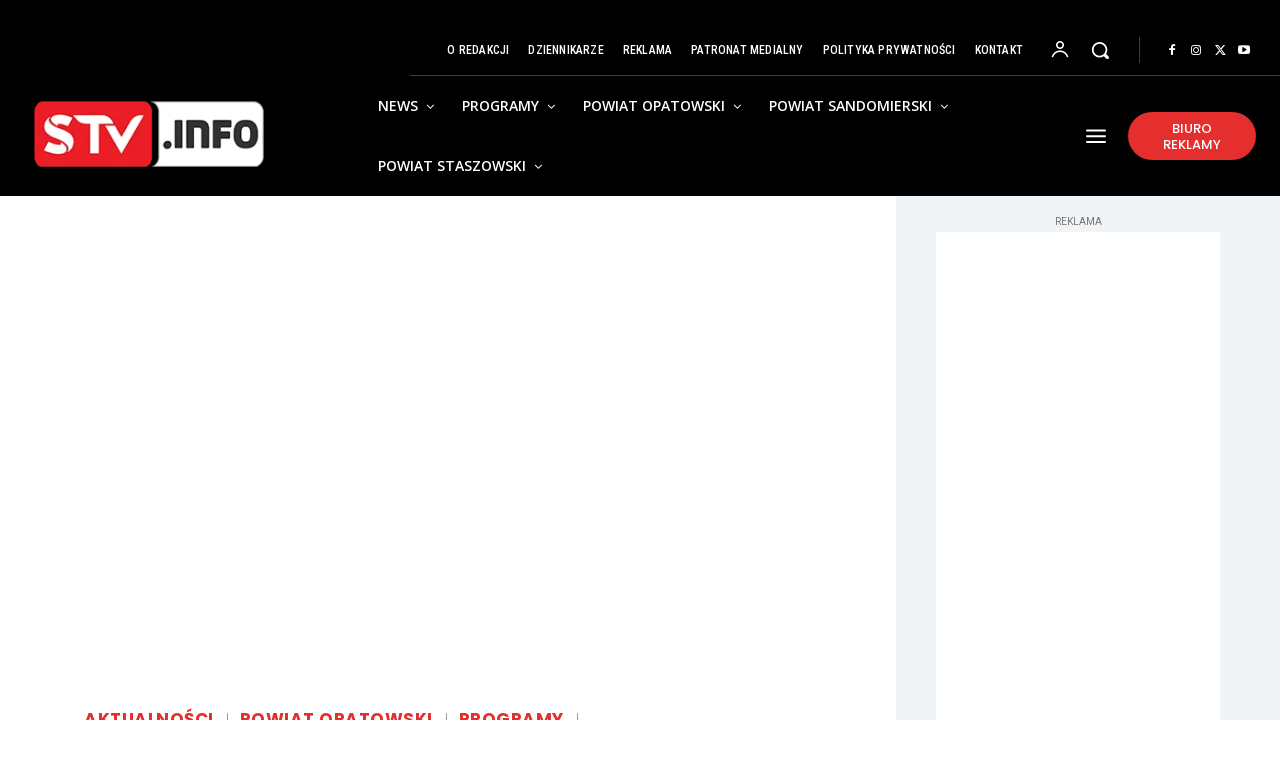

--- FILE ---
content_type: text/html; charset=UTF-8
request_url: https://stv.info/wp-admin/admin-ajax.php?td_theme_name=Newspaper&v=12.7.3
body_size: -106
content:
{"3739":263}

--- FILE ---
content_type: text/html; charset=utf-8
request_url: https://www.google.com/recaptcha/api2/anchor?ar=1&k=6LeFEWgpAAAAAEOBcz83QM94jxPuSQhHLxb0n9qn&co=aHR0cHM6Ly9zdHYuaW5mbzo0NDM.&hl=pl&v=cLm1zuaUXPLFw7nzKiQTH1dX&theme=light&size=normal&anchor-ms=20000&execute-ms=15000&cb=nm8yq7smanhs
body_size: 45922
content:
<!DOCTYPE HTML><html dir="ltr" lang="pl"><head><meta http-equiv="Content-Type" content="text/html; charset=UTF-8">
<meta http-equiv="X-UA-Compatible" content="IE=edge">
<title>reCAPTCHA</title>
<style type="text/css">
/* cyrillic-ext */
@font-face {
  font-family: 'Roboto';
  font-style: normal;
  font-weight: 400;
  src: url(//fonts.gstatic.com/s/roboto/v18/KFOmCnqEu92Fr1Mu72xKKTU1Kvnz.woff2) format('woff2');
  unicode-range: U+0460-052F, U+1C80-1C8A, U+20B4, U+2DE0-2DFF, U+A640-A69F, U+FE2E-FE2F;
}
/* cyrillic */
@font-face {
  font-family: 'Roboto';
  font-style: normal;
  font-weight: 400;
  src: url(//fonts.gstatic.com/s/roboto/v18/KFOmCnqEu92Fr1Mu5mxKKTU1Kvnz.woff2) format('woff2');
  unicode-range: U+0301, U+0400-045F, U+0490-0491, U+04B0-04B1, U+2116;
}
/* greek-ext */
@font-face {
  font-family: 'Roboto';
  font-style: normal;
  font-weight: 400;
  src: url(//fonts.gstatic.com/s/roboto/v18/KFOmCnqEu92Fr1Mu7mxKKTU1Kvnz.woff2) format('woff2');
  unicode-range: U+1F00-1FFF;
}
/* greek */
@font-face {
  font-family: 'Roboto';
  font-style: normal;
  font-weight: 400;
  src: url(//fonts.gstatic.com/s/roboto/v18/KFOmCnqEu92Fr1Mu4WxKKTU1Kvnz.woff2) format('woff2');
  unicode-range: U+0370-0377, U+037A-037F, U+0384-038A, U+038C, U+038E-03A1, U+03A3-03FF;
}
/* vietnamese */
@font-face {
  font-family: 'Roboto';
  font-style: normal;
  font-weight: 400;
  src: url(//fonts.gstatic.com/s/roboto/v18/KFOmCnqEu92Fr1Mu7WxKKTU1Kvnz.woff2) format('woff2');
  unicode-range: U+0102-0103, U+0110-0111, U+0128-0129, U+0168-0169, U+01A0-01A1, U+01AF-01B0, U+0300-0301, U+0303-0304, U+0308-0309, U+0323, U+0329, U+1EA0-1EF9, U+20AB;
}
/* latin-ext */
@font-face {
  font-family: 'Roboto';
  font-style: normal;
  font-weight: 400;
  src: url(//fonts.gstatic.com/s/roboto/v18/KFOmCnqEu92Fr1Mu7GxKKTU1Kvnz.woff2) format('woff2');
  unicode-range: U+0100-02BA, U+02BD-02C5, U+02C7-02CC, U+02CE-02D7, U+02DD-02FF, U+0304, U+0308, U+0329, U+1D00-1DBF, U+1E00-1E9F, U+1EF2-1EFF, U+2020, U+20A0-20AB, U+20AD-20C0, U+2113, U+2C60-2C7F, U+A720-A7FF;
}
/* latin */
@font-face {
  font-family: 'Roboto';
  font-style: normal;
  font-weight: 400;
  src: url(//fonts.gstatic.com/s/roboto/v18/KFOmCnqEu92Fr1Mu4mxKKTU1Kg.woff2) format('woff2');
  unicode-range: U+0000-00FF, U+0131, U+0152-0153, U+02BB-02BC, U+02C6, U+02DA, U+02DC, U+0304, U+0308, U+0329, U+2000-206F, U+20AC, U+2122, U+2191, U+2193, U+2212, U+2215, U+FEFF, U+FFFD;
}
/* cyrillic-ext */
@font-face {
  font-family: 'Roboto';
  font-style: normal;
  font-weight: 500;
  src: url(//fonts.gstatic.com/s/roboto/v18/KFOlCnqEu92Fr1MmEU9fCRc4AMP6lbBP.woff2) format('woff2');
  unicode-range: U+0460-052F, U+1C80-1C8A, U+20B4, U+2DE0-2DFF, U+A640-A69F, U+FE2E-FE2F;
}
/* cyrillic */
@font-face {
  font-family: 'Roboto';
  font-style: normal;
  font-weight: 500;
  src: url(//fonts.gstatic.com/s/roboto/v18/KFOlCnqEu92Fr1MmEU9fABc4AMP6lbBP.woff2) format('woff2');
  unicode-range: U+0301, U+0400-045F, U+0490-0491, U+04B0-04B1, U+2116;
}
/* greek-ext */
@font-face {
  font-family: 'Roboto';
  font-style: normal;
  font-weight: 500;
  src: url(//fonts.gstatic.com/s/roboto/v18/KFOlCnqEu92Fr1MmEU9fCBc4AMP6lbBP.woff2) format('woff2');
  unicode-range: U+1F00-1FFF;
}
/* greek */
@font-face {
  font-family: 'Roboto';
  font-style: normal;
  font-weight: 500;
  src: url(//fonts.gstatic.com/s/roboto/v18/KFOlCnqEu92Fr1MmEU9fBxc4AMP6lbBP.woff2) format('woff2');
  unicode-range: U+0370-0377, U+037A-037F, U+0384-038A, U+038C, U+038E-03A1, U+03A3-03FF;
}
/* vietnamese */
@font-face {
  font-family: 'Roboto';
  font-style: normal;
  font-weight: 500;
  src: url(//fonts.gstatic.com/s/roboto/v18/KFOlCnqEu92Fr1MmEU9fCxc4AMP6lbBP.woff2) format('woff2');
  unicode-range: U+0102-0103, U+0110-0111, U+0128-0129, U+0168-0169, U+01A0-01A1, U+01AF-01B0, U+0300-0301, U+0303-0304, U+0308-0309, U+0323, U+0329, U+1EA0-1EF9, U+20AB;
}
/* latin-ext */
@font-face {
  font-family: 'Roboto';
  font-style: normal;
  font-weight: 500;
  src: url(//fonts.gstatic.com/s/roboto/v18/KFOlCnqEu92Fr1MmEU9fChc4AMP6lbBP.woff2) format('woff2');
  unicode-range: U+0100-02BA, U+02BD-02C5, U+02C7-02CC, U+02CE-02D7, U+02DD-02FF, U+0304, U+0308, U+0329, U+1D00-1DBF, U+1E00-1E9F, U+1EF2-1EFF, U+2020, U+20A0-20AB, U+20AD-20C0, U+2113, U+2C60-2C7F, U+A720-A7FF;
}
/* latin */
@font-face {
  font-family: 'Roboto';
  font-style: normal;
  font-weight: 500;
  src: url(//fonts.gstatic.com/s/roboto/v18/KFOlCnqEu92Fr1MmEU9fBBc4AMP6lQ.woff2) format('woff2');
  unicode-range: U+0000-00FF, U+0131, U+0152-0153, U+02BB-02BC, U+02C6, U+02DA, U+02DC, U+0304, U+0308, U+0329, U+2000-206F, U+20AC, U+2122, U+2191, U+2193, U+2212, U+2215, U+FEFF, U+FFFD;
}
/* cyrillic-ext */
@font-face {
  font-family: 'Roboto';
  font-style: normal;
  font-weight: 900;
  src: url(//fonts.gstatic.com/s/roboto/v18/KFOlCnqEu92Fr1MmYUtfCRc4AMP6lbBP.woff2) format('woff2');
  unicode-range: U+0460-052F, U+1C80-1C8A, U+20B4, U+2DE0-2DFF, U+A640-A69F, U+FE2E-FE2F;
}
/* cyrillic */
@font-face {
  font-family: 'Roboto';
  font-style: normal;
  font-weight: 900;
  src: url(//fonts.gstatic.com/s/roboto/v18/KFOlCnqEu92Fr1MmYUtfABc4AMP6lbBP.woff2) format('woff2');
  unicode-range: U+0301, U+0400-045F, U+0490-0491, U+04B0-04B1, U+2116;
}
/* greek-ext */
@font-face {
  font-family: 'Roboto';
  font-style: normal;
  font-weight: 900;
  src: url(//fonts.gstatic.com/s/roboto/v18/KFOlCnqEu92Fr1MmYUtfCBc4AMP6lbBP.woff2) format('woff2');
  unicode-range: U+1F00-1FFF;
}
/* greek */
@font-face {
  font-family: 'Roboto';
  font-style: normal;
  font-weight: 900;
  src: url(//fonts.gstatic.com/s/roboto/v18/KFOlCnqEu92Fr1MmYUtfBxc4AMP6lbBP.woff2) format('woff2');
  unicode-range: U+0370-0377, U+037A-037F, U+0384-038A, U+038C, U+038E-03A1, U+03A3-03FF;
}
/* vietnamese */
@font-face {
  font-family: 'Roboto';
  font-style: normal;
  font-weight: 900;
  src: url(//fonts.gstatic.com/s/roboto/v18/KFOlCnqEu92Fr1MmYUtfCxc4AMP6lbBP.woff2) format('woff2');
  unicode-range: U+0102-0103, U+0110-0111, U+0128-0129, U+0168-0169, U+01A0-01A1, U+01AF-01B0, U+0300-0301, U+0303-0304, U+0308-0309, U+0323, U+0329, U+1EA0-1EF9, U+20AB;
}
/* latin-ext */
@font-face {
  font-family: 'Roboto';
  font-style: normal;
  font-weight: 900;
  src: url(//fonts.gstatic.com/s/roboto/v18/KFOlCnqEu92Fr1MmYUtfChc4AMP6lbBP.woff2) format('woff2');
  unicode-range: U+0100-02BA, U+02BD-02C5, U+02C7-02CC, U+02CE-02D7, U+02DD-02FF, U+0304, U+0308, U+0329, U+1D00-1DBF, U+1E00-1E9F, U+1EF2-1EFF, U+2020, U+20A0-20AB, U+20AD-20C0, U+2113, U+2C60-2C7F, U+A720-A7FF;
}
/* latin */
@font-face {
  font-family: 'Roboto';
  font-style: normal;
  font-weight: 900;
  src: url(//fonts.gstatic.com/s/roboto/v18/KFOlCnqEu92Fr1MmYUtfBBc4AMP6lQ.woff2) format('woff2');
  unicode-range: U+0000-00FF, U+0131, U+0152-0153, U+02BB-02BC, U+02C6, U+02DA, U+02DC, U+0304, U+0308, U+0329, U+2000-206F, U+20AC, U+2122, U+2191, U+2193, U+2212, U+2215, U+FEFF, U+FFFD;
}

</style>
<link rel="stylesheet" type="text/css" href="https://www.gstatic.com/recaptcha/releases/cLm1zuaUXPLFw7nzKiQTH1dX/styles__ltr.css">
<script nonce="OYHCTW2E60OCd5VKyIR0Uw" type="text/javascript">window['__recaptcha_api'] = 'https://www.google.com/recaptcha/api2/';</script>
<script type="text/javascript" src="https://www.gstatic.com/recaptcha/releases/cLm1zuaUXPLFw7nzKiQTH1dX/recaptcha__pl.js" nonce="OYHCTW2E60OCd5VKyIR0Uw">
      
    </script></head>
<body><div id="rc-anchor-alert" class="rc-anchor-alert"></div>
<input type="hidden" id="recaptcha-token" value="[base64]">
<script type="text/javascript" nonce="OYHCTW2E60OCd5VKyIR0Uw">
      recaptcha.anchor.Main.init("[\x22ainput\x22,[\x22bgdata\x22,\x22\x22,\[base64]/[base64]/[base64]/[base64]/[base64]/[base64]/[base64]/[base64]/[base64]/[base64]/[base64]\\u003d\\u003d\x22,\[base64]\\u003d\x22,\x22wqvDrMKYwpPDnsKDbyk2wqZ/P8OywqXDjsKaC8K+HsKGw4Blw5lFwqPDkEXCr8KTE34WRXnDuWvCoX4+Z3JHRnfDhC7Dv1zDs8OLRgY+YMKZwqfDg1HDiBHDnMKqwq7Cs8O+wpJXw59KEWrDtHvCsSDDsTTDsxnCi8OuAsKiWcKlw4zDtGkUZmDCqcOswpRuw6tiRSfCvz4/HQZ3w5F/Fwx1w7Q6w4LDoMOrwpN8Q8Kvwr9jIh9LWHvDtMKYFsOlasO5fAtvwrR4DcKtakJpwo1Ow601w4HDjcO/wrcHNiTDjsKlw6rDsil1O3Z2R8KFGU3DlsOTwqR3V8KmXms8UMOeeMOrw5oaKEkzc8O8azbDly7CrsOYw6bCvcOSdcOGwrIlw4nDn8K/MT/[base64]/Clg9LwqYrwpXCk1jDpBdUw6Rgwq7CiVDCl8KLV8KKwofCmDRAwpLDik5uZMKzbE4Hw4lIw5Qyw55Bwr9Qa8OxKMOzbsOWbcOTIMOAw6XDik3CoFjCh8K9wpnDqcKGYXrDhBwCwonCjMOuwqfCl8KLHhF2wo5mwrTDvzoYAcOfw4jChTsLwpxjw6kqRcOpwo/DsmgqTlVPFsKsPcOowpk4AsO0fkzDksKECcO7D8OHwo02UsOoRcKtw5pHexzCvSnDlR14w4VTSUrDr8KyU8KAwooKUcKAWsKwHEbCucODSsKXw7PCocKZJk9uwpFJwqfDlWlUwrzDmjZNwp/CjMKqHXFXIyMIdMOPDGvCgh55Ui1eBzTDnxHCq8OnOlU5w45TMsORLcK0T8O3woJgwoXDulFrPhrCtDJhTTV2w5ZLYxbCqMO1IEDCiHNHwrohMyAtw53DpcOCw6LCgsOew51gw6zCjghLwqHDj8O2w57CvsOBSSljBMOgZQvCgcKdUsOpLifCpT4uw6/Cm8Oqw57Dh8K3w7gVcsOjMiHDqsOAw5s1w6XDuxPDqsOPcMO5P8ONeMK2QUtyw6hWC8O3LXHDmsO6biLCvm/Dvy4/[base64]/DocOOSEXDlUADCk3DjWFDSj4ZW8Oxw4hhbMKYf8Kzf8Kfw64uccK3wphhKMKQecKrblsPw4PCi8KqVcK/[base64]/DnsOUfcOcA8OrwolOJcOqw7rCp8OWwobDjShdNw7DrAAMwqpjw4AeQ8K6wrrDtsK7w6UhwpXDoScew6TCmMKrwrLCqFMIwoQBw4dSBsKGw5LCvjzDlU7ChMOFRMK5w4LDsMKDA8O/wqrDnsOpwpw9w6Z2V07DqMKEKSI0wqTDj8OLw4PDiMKhwp5xwo3DoMOYwrAjw7jCr8KrwpPDocOsbD1ZSW/Dp8KNAcKOVD7DqCMXGUHCpSdnw4bClAXDk8OJwoAHwp0DZGhNc8KDw74sHX1+wpzCvz09w6DCm8O0Qjhxwq86w5LDosOOA8Oiw63Dp0wEw4fCgMOPDHHCv8KLw6vCuz9bJU1Uw41zFcKZdSHCpHvDg8KgMcKnGMOiwrvClQDClsOiTMKmwo/[base64]/HgdwwrrCiA3DrXUPwoXCujpJwpLDt8K6dk8ZM8OPAztVM1TDhsKgO8Kqwq/DmsK/WlY4wo1BGsKKcMO6GMOJQ8OOJMOQwq7DnMKEF3fCoD4Mw6LCi8KMQMKHw6Byw6LDhMObHSJMasOywobCl8KZeFEQbcO3wotcwo/DmWzCosOGwqpbEcKvUMO8O8KHwqrCocOdcnhUwo4cw4Qaw4rCkmnCtMK9PMObw6bDrRwNwoRZwqNAw45Uw6fDj3TDmVjCh3Zfw7zCq8Orwr3Dt1/Dt8Kmwr/[base64]/[base64]/wrdPP8O3w4jCi8KyJsO+NcOIXnHDrnoWw7VVw6PCtcKeEsKNw63CqGtlwrnCmsKVwo9NahfDm8OSI8KIwoDDuyvClyJiwoIKwo9dwoxlI0bCuiRSw4XCnMKpP8OBHm7CnMK9wpYOw7LDpSxewrJ9YQvCuW/ChgFiwo8/wpd+w4hCYX3ClsK1w5s8Vwk7eHwlSlNAQ8OMSyIPwodRw7fChMOSwpp/PlRcw61HDyBvwozDusOWIlbCrQt0UMKeWmsyUcOjw4nDi8OAwpobTsKkXll5NsKgecONwqgySsKZYzrCpMKPwpjDjsOifcORazfDicKOw5/CuifDncKzw75Zw6oBwoHDosK/w5wMYjEfH8Kjw5B6w4fCsiEZwqgodcOww54swoInS8O5T8OGwoHDtsKcQcORwqYxwqbCpsKrNA9UE8OsInXCmsKpwpc8wp9qwpcGwqnCvsO4YcOUw6LCksKZwogVb0/[base64]/J8Oyw5lHLkjCl2rDpA3Ci8OGw5VTCU7CmRLDnFJ1w5Z5w51Cw7VxbXQUwpEDN8Ozw7VZwrFUNQXCjMOkw5PDusOlw6Y+OgTCiAoqC8O2W8O2w489wo3CrcObFcO+w7DDtjzDkT/CuwzClHnDrcOIKEjDmBhLJWDClMOHwprDpsKdwo/DgsOFwpjDtERGIgRuwpfDsBxmTVI6GUc7csKLwq/DmwNaw6jDmGw2w4dSbMK8Q8OFwqfCiMKkekPDksOgFEAhw47DjsO/XCBHw5J5fcKqwpzDl8OpwoEZw7xXw6PDgMK7NMOkeGI1FcOEwrMOwqLCmcKiVMOVwpfCq1vCrMKbXMKkUcKWw5pdw77DpxJUw4LDjsOMw73DkHHCscO6TsKaInRWEwwIRBNIw6NNVcKeDsOow77CpsOiw4vDhxTDscKWKlvCpxjCmsOawoNMNw8bw6dQw5lbw5/CmcOww4TDucK5UMONSVVAw7ESwpIPwp8fw5fDsMObVTTCjcKIfEnCji/DhSjDtMOzwpHCtMOJf8K8acOrwpwEAMOLIcK7w44tYiXDgGXDmsKgw6XDh10HOsKpw54TXncMSQQvw6vClXfChmUGHHHDhXnCi8KCw6XDmsO0w5zCnTZrwqbDmgDDtMOmw5/[base64]/w6DCn3hzwpDDpW5Sw4g7w6YYKcKUw6wnw7xrw6rCsRNBwq3CgsOfaFjCpBkRExoKw6lZaMKhWQEow4JEw67DlcOGJ8KQasKiZzjDv8K8Zy7CicKcIFIWQMO9w47Diw/DoUc/McKjRmfCs8OtcBU0P8OAw4bDgcKFKUNAw5/DkwDChMOBwoDCkcORw7oEwoXCnzUPw7J2wqZgw4QzchjCvMKawrwSwrR5ARwOw5syDMOiw4fDvSB0OcOgE8K7MMKjw73DucOfHsO4DsKdw5PDoQXDgl3CnR3DtsKjwpvChcKQEH/CrXFOb8OnwoDCoHYKVVp8bVYXasOiwqUOHTw6WX5+w5Rtw5QVwqkqTcKww5toK8OqwqF4woXDnMOhCSk2PhnClgp6w6PCr8KiIDk/wo5XdsKfw4nCklvDlRUxw5tLNMOGHMKvCibCvj3DkMO9w4/DqcK1cEITAW0Gw6wVw6ArwrTDgcOaKRPCssKIw6oqPjx9w51Tw4fClsOfw6czAMOOwp/[base64]/Di2xfw5zDmjjCt8OgXsKnbxt3w6rDhEPCvEhHwpzCjcOXNMOrKcORwpLCusOzJVdhLx/DtMOTH2jDvcOAP8OZTcKuTH7Cvnwgw5HCgwfChgfCoDpYwrTCksKJwpDDmWVRQ8Oewq4ALAMHwp5Uw6F0DsOUw7xtwqsAL0lTwrtrQ8Kuw7jDssOTw64sAsOzw7nDv8KDwod4IWbCtMK5ScKzVB3DuXkYwqfDvRDChyhhw4/CrsODO8KRWBLCoMK2w48yKMOTw7PDpQw4wrU8NcOPQMOBw6HDmsOGGsKvwrxxDMONasO/P2wjwobDgjTDqX7Dlj7CgGHCmHlkOkQsXGtfwr7DucKUwpVTSMO6QsORw6HDg1DCosKKw6kJMsK+On9nw54/w6heNMOuBhQww7ECHsK9VMOXalrCmXRNC8OnKWHDp2tHJMOyScOgwpBTH8OlU8O7McOcw4MuSTgRbRvCj0rCkizCtnNyKAPDpMKowq/DnMOZJw3CoTDCiMOYw7XDqyzCgcOkw7ZkPy/[base64]/Dt8KCZAl/w7zCgMOjZV8AL2/DvMOsw6w7ADE7wooDwqnDgcO/ZsO+w6Ytw5jDiETCl8K6wp3Dv8Okf8OHWcKiw53DhcK+eMKwZMK1w7TDmTDDoH/CskxOGAjDpMOcwpTDjzXCvsO1wqlSw7PCpEcuw4HCviMkf8KnVyzDs0jDtwLDkyTCu8Klw6tkacKweMKiPcKaPcOLwqnCp8K5w7VCw7JVw4FGUE/DoE7DmMKQRcO+wpsPw6DDq3jDnMOlXGEvPMKUNsK2Pj3ChcOpDhEMGsO6wpRQPUfDoF1Mwos0WcKtNl51w5vClXfDpcOhwpFOK8OQw6/[base64]/Cp8K8wpLCjmkEw5FYw681dcKxwrVgCQ/DvXl/CAdPE8K1w7/[base64]/Ji/DvXdrwrtcbHLCrx3DisOjcHV0csKpOcKbwpHDo0tOw5jChBDDlgzDmcO8wqEEf1fCmcKfQDFbwqIYwpgQw7jDhsKcfjw9wrDDpMKiwq0XQ0DCgcKrw5TCphtlw7XClcOtCwJHJsOjFsOZwprDtT/Dm8KPwpfCh8OhMMOKacKDAsOxw4HDsmvDp1Fbwo/[base64]/R1HDlMKWwoV8e8Kow6nDu8OzJHYIewnDtlczY8OCRRzCscO9wpbCoMO1EsKOw6djdcKZXsKBT2dJNjrDmVUdw68LwrTDscO3N8ORY8O/[base64]/wpsCPMK2w4XDrcOyw7VYwqQ3ACdGT1bCpcOoODDDh8OyRsKqUivCo8Kgw6TDqsOYG8Kfwp8IbRgJwozCosOmAnHDvsOww7LCtcOewqARGcKwbmsBBXgpFMKEeMOKNMOydGXCsxXDh8K/w4FeZnrDgsOvw7HCpCMEYcOrwoF8w5ROw4szwrHCnlErHCvCj1HDrMOdWMKiwqF1wqzDjMKuwo/Dt8O9I3x2ZlTDkkQBwp3DqwkIG8O6PcKJw4/DhsOzwpvDqMKewqUVIMOww7jCn8KXWsKjw6QlcsKbw4jCncOAdMK/DBTCsTPDmcO2w5RuW0VqV8Kzw5LCp8K3wr5Owr55w7Q1w6dZwphLw6R1I8OlFQMkw7bCpMOKw5XDvcKCWBNuwpXCtMOXwqEbDxfCj8OPwpkaWsO5VCRcaMKuNDt0w645KMOoIhVXOcKtwohbP8KcXAzCvHkwwr57wpvDmcKiwovDml/DrsKNIsKTw6DCjcOzSXbDqsKEwqDChBPCiXsfw5vDuCopw6JiUhnCtsKfwrvDokfChGXCh8OOwpxPw7snw6oxwo87wrfDkRkPCMOWTMOvw73ChSVtw4p9wpNhAMOmwqzCnBDCssKFPMOTVcKKwofDsG/DrUxgwp/Ch8Ocw7NcwqYow53Ds8ORSCLCnVZOH0/DqWnCnFPDqCt2EEHChcKkbk9hwprCv2vDnMO9PcK1HEV9UMOBZcKwwojCpn3Cq8ODS8OPw7nDusKXw5sceQXDscK1w5dpw6vDv8OdD8Kpe8K7woPDtcONw44tXsK+f8KDCcOFwrsFw6JPRgJVawvChMK7ORzDuMK2wos+w5/[base64]/CjDI4K8KiY8Opc8K9GMKpOxDDqgfDjcKLY8O4BGRow5sjGSLDo8KzwpEwTsOFH8Kgw5HDpS7CnwzDuCpbF8KWHMKvwoXDsFzCgydNVxrDiBE7w4IQw79xw4vDszPDpMOHcmLDsMOWw7JjMMKGw7XDsmDCs8ONwosxw60DBMKGfcKBNMKTdMOqLcOnbhHCvxLCqcO/w4fDiTvCsR8dw44UcX7DrsKrw5bDkcOfaw/DogPDmsKOw4TDv3dlecOrwp0Tw7jDoD7DtMKpwoAMwpcfdWXDrz14ThvDqsO9UMK+NMK3wrLDpB4VfcOkwqxtw7rCsVIeeMOdwp4vwpLCjcKWw49NwoE5PAl/w6UlLirCl8KcwpRDw4vDpkMEwrAYEC5sdgvDvRtrw6fDs8KuMMKWecO9UgHCl8Kow6fDtsKBw4JDwoYbPCLCpmfDoBN7wqnDo1g/bUDCqUBFeysow5TDscK/w617w7LChsOrTsO0QcK8OsKyKBNmwqrDv2bCnC/DuFnCiwTCosOgK8OiTSw7JR4RLsO4w5Ucw647cMK0w7LDh2IlWwIIw7rCjTwPZTrCiy01wqLCmBgYFsK/U8KqwrnDqmtLwpkcw5TChMKmwqDCrz8xwq8Mw6glwrbDhhsYw7oCACw8wqgoHsOvw5bDq0E1w4E4KsOzwoPCiMKpwqfCvWhabGkLCiXCucK8WxvDvh1MU8OXCcOmw5Ydw7DDlMOLBGUmZcKhYsOGa8Ouw5AwwpPDq8O+GMKVK8O9wpNGGiJMw70bwqAuXQIMOH/Ct8KkLWDDq8K5w4LCkSbCpcK8wrXDvkonVRcBw7PDn8OXCV80w7dqIgIdWzrCjx1/wr7CsMO5Q2c9VjA/w6TChVPCnhDClMODwo/CugEXw4Buw4EzF8OBw7LDhkVbwrcIFkdlwoB0L8OReUzDnRdkw6lEw6fDjWdeG05/wpAAU8ObQHIAJsOIdcOuITZKwr7Do8K3w4wrfm/Cl2TCnmbDnH14PC/[base64]/ClVc+CnNXUcORwpfDghVuQcOQw5J1wqHDhMOdw5pMwpxqG8O0acK6IDXChcKZw5hsE8K8woM4wpjCp3XDpsO4LD7Cj3gQfDLDucOsQ8Klw6ccwoXDv8OFw4/[base64]/wqY7wp8aCnfCjMKNw6wuwrTDkATCgDBYQ1zDpMOIMhwUwqsPwoNQbRHDrh3CvcKXw4pmw53CmUAbw4V1wphfHlvCmcOUwppYwq8uwqZsw4JBw75owpoKTD5mwofCrwLCqsKLwpDDuBQQFcKywonDnMKiDAkmD2/[base64]/[base64]/DtsOEQ23CpcOaFSQMG00Fw5TCusKofcKfbzLCqsOxGAlcei8Gw6I3TMKOwoXCrMOCwoRib8OxPnMdwqfCqg1iWcOrwoHCu1Edbz5Uw7TDmcOYDcOrw6jDpCd4G8KrHlHDowjCtU4CwrUoOsOeZ8ObwrbCkwLDhnE5HMOkwq57TsO0w6XDtMOMwoFnMlACwo/CqMKWQCVecxLDnzk6dMOmUcKALFxQw7zDgA3DosK+YMOqX8OmKMOWS8OPc8OowqZ3wpVlJEHDswQDE17DqzDCpCFewo4sLXN2Rx0sMy/CnsKWd8KVKsOFw4PDmQPCmj/DrsOmw5rDhn5ow67CnsKhw6AHO8KMSsO6wq/[base64]/Dl2sLw4A6A8OwQMOkw6XDuD7DoAXDrSPDnE9wHgQ7wrcewp3CgAc+SMKzLsObw4BKfDQHwqsVbmHDsy7DvsKLw5XDjMKXwqE2wqRcw698RsOswpMvwpjDksKAwoYow6/CtsKFZ8OnaMOgAMO2FxIkwrQSw6R4IsOZwqAuRR7DmcK7PMKIOQvCh8K9wp3DiDvCk8K9w7YLwp9gwpI0w7jDpyUjA8KCcERMNsK/w71tFBkdwq7ChA/DlDNhw6XCh0HDiXbDpW9Lw51mwofDrW0IdWDDo0XCp8Kbw4lgw5VtFcKZw4rDuVnCosOKwr9XworDi8Ohw6XDgzjDtMOwwqIqbcOERBXCgcOxw4Z3XGtcw7wlcMKswpnCmF/CtsOaw43CgQfDpcKkf0nDtE/CujHChSVPOMKbScKRfMKifsKyw7RKfMKUYU4xwoRzMcKmw7jDjwssLmIuLEZhw5PDnMKvwqEoKcKxYyE6SkFbUsKOfl1+NWJwVDMMwq8Oe8Ofw5ECwp/CtcO7woJ0RAprMMOTw457w7rCqMONHMO6HsKmw5HCocOABGwOw4TDpMKMFsOHNMOgwo3DhcOdwp9tEH5kccOqBBdbF2EHw4bCmMK0cENJSX5JJMKDwplAw7A/w64wwrx+w5vCt0UEDMOLw6EbQcO/wpvDjgM2w4bDgUDCscKNYlrCmcOCcBw9w4Vxw5V4w6pEZMK9Y8OZf17CsMK6PMKQQHAAWMOywosOw4JYKMOTaWVowoTCkXBzIsKzLHDDok3DvcKFw4HCkmZjacKaBsKoKQjDhMOsAw3Cl8O+e07Cp8KSQWjDqMKDfyDCtS/Dvz7Cu1HDsU7Dq3sNwonCscOHZcKvw7obwqBiwoTCvsKpKmITAXRew5nDrMK7w5EkwqbCgX/CpjMALmTDlcK3cB/[base64]/b8OYAAIIw69dTjnDqsK5esKhw4wVacOQYnjDi2vCksK5wo7Ch8KTwrhyfMKnUcK/wr3DkcKdw7BmwofDpRPCrcK5wqEpVwhDJU5TwonCt8KMSsOnWcKjESHCmT7CisOTw6ZPwrMjDMO+d0xgw4HCpMKRWHxUWn7CkMKdLSTDuxVDPsO1BMKyIgMNwpnCksOxwonCoCYJe8OTw5LDhMKwwrwNw49Aw5ssw6PDgcOBB8K+MsKywqIPwowXXsK3B3Vzw4/CvSNDw5zDtDhAwoHCkWjDg3IOw5fDs8OdwodSZCvDkMOow7wJM8OUBsK/w45RZsOmHEV+VHPDj8OOVcKaNMKqLQVSDMO5MMKLH0J+KHDDj8OUwoo9HMOpfgpLSWQow5HCj8O8DzvDkijDtnDDvhnCpMKjwq8cK8OxwrHCqizCkcOJfBXDm3NHSEpnScKldsKeATrCoQNBw7clLS3CuMKqw63DkMK/OhkEwoTDgU0dXgnCm8K0wqvCosO5w4DDmsKpwqHDnMO4w4RPY3TCrsKENH99DMOhw4wGw4LDmcOSw6fDiEnDjMO8wpfCvcKEwogtZcKNCn7DkMKwW8KNQMOYw7rDvBVKwq8OwpwwXcOECAzDlMOLw6zCoWXDpsOSwpLCh8O7ThMtwpTCssKPwpPDkExew6p/bcKKwrA9E8KIwrhxwrMEBGZBIEXDiA0EQVZQwr54wq3DlMOzw5fDnFMSwo4Lwo1OGRU6w5HDisOZeMKMWcKSWsOzRDUWw5clw7rDmwLCjxbCsnI1KMKnwqFRJ8OYwrNQwqTDpxLCun8Mw5PDl8KwwojDkcKIA8OvwpzDrsKGwptwScKaXRtXw4/CucOkwrDClHUmChscBcKrDX7Cl8KBYBHDl8Kow4nDhsKyw4rCj8O3SsK0w5rDhcOgY8KXesKUwqUiJ3vCgn1tRMKow77DiMKaRcOuH8O+w4UUFUPDsknDnGseBCZZTw55F1wNwpI5w7wmwp/[base64]/CisO9w6V8wqbDr3jCo8OqLSYvw7HDiSnDr8KCZcKXa8OBaw7CuX9OccOQWsO1GhzCnsOzw4xOKlPDtQAKdMKfw7PDrsKGGcKiF8OiMcK8w4HCp0jDojjCucK2UMKNw51/wrvDsRB9f2zDnhLClnx6eHdtwqjDql3Dv8OkDh/CsMK/[base64]/Dv8K8egc9w6bCgsOrayXCm8KoUcKUwpo8YsOBw78VG2RnewkSw5DCgMOresKCwrLDtMOgL8Opw5QXD8KdPRHCgV/CqzbCmsK6wp7DmwwgwrIaS8KcCMO9HcKWNcOvZh/[base64]/w4UPEwsIfz8Ew4/DnsKEWQHCosKkS8KLVMKyO0vDpMO2wpTDsDMBSwLCk8KNccO5w5A+GRPCtndHwobCoQbCgX/DnsOcUMONTgPDlDPCpk/DgMOkw4bCo8Ojw5zDth8bwqfDgsK/CMOqw6FWZcK7XsKpw4kABMKfwoVUZcOGw53CiS9OChzCt8O0QDJKwql5w6HCmMKXEcK8wpR9w4zCu8OwB2MHI8KVL8O2wp/[base64]/XDTDpMODw6rDssOYCgdnGsOTLlnCmFA+w6TCsMOQG8OQw5nCsh3DoTHCuTbDlCvCncOHw5DDn8KIw4M2wqzDoXXDrMKzCAxXw54BwpPDksO6wqfCm8O+wrdlwr/DmsKlNVDCn3rClV58ScKob8OBG2djOAbDiFkcw7o3w7HDgUgLwqoUw5V9WTLDscKqwp3Cg8OAS8K8IMOXcn3Di17CgBTCkcKPKljCksKYCBFdwprCpnHCrMKqwprCnDnCjD44wp1dSMKbNFQxw5ojPDjCscK6w6BtwowHXi/Du3pcwokww5zDrzbDtsKkw5QLCSfDqDnDu8KUDsKaw6NHw6QVIsOQw7XCm3PDrhLDqcOmb8OBUFHDnz40cMOzO1M7wpnCqMKiZh/[base64]/DnHkIw5LDmlDCg8Omw7/[base64]/Cr8OFAiZNfsO2SMKUTAJERsOOHFvCpcKjBCcdw4UlIXhewpjDmsOOw6rDjMKfRylmw6EAwrY4w7LDpQMXw4QOwpnCrMO6fsKJw6/[base64]/ClMO5HUPCnAIAG8KywpXDgCIdWSHCisObw5w4Xg4ywq7ChSPDjx96V1A1w5TCgx9gS0pnGTLCkWYBw6rDglrCsCLDvcKBw5vDhn09w7F+QsOdwpPDu8KuwqzCh10xw64DwozDlMOBQktBwpHCrcO/wp/CuyrCtMO3GUhgwpF1YB81w7jCnxc2w4AFw5ocY8OmQAE0w6sIN8ORwqkSIMOuw4PCp8OewpRJw7zCrcOYbMKiw7jDg8KTFcO8RMK/w6A2wqTCmh1tTQnCgVYlRirDmMKcwr3DhsO1wqbCmMKHwqbCkEskw5PDncKRw4PDnBRhC8OaVhgPeTvDiz7DrhjCt8KVeMOdZ18yDcOPw6F7E8KQMcOFwoEJJcKOwp3DscK/wp8OWyE6Z2F/wqTDoBZAP8KXcnXDq8OeWnDDpyzChsOKw7oHwqTDqsOLwoFfUsKuwr1aw4zCmU/DtcOrwoZEOsOefzTCnMOrWQNTwqFYR3DDkMKWw4vDi8KWwoICcsKAHwgpwqMpwo52wonDkHpYbsKlw7XCosK8w6XCmsKOwpTDkgITw77Dk8Oew7BjJsK7wohfw7TDomTCksKjwoLCsGIHw49bw6PCklbCqsK+wohmeMKswqHCqMK+bQnCtkJJwqTCoUdlWcO4w4sWZk/Dp8KfeETCm8OkeMKwFcOuMsKYPH7Cm8ONw5/CiMK4w4/CjRZvw5Y5w51/wpc1T8KOwrc4P3jCisOcfELCpRt9Cig/[base64]/[base64]/[base64]/DgVnCm2rDhzTCtF86w4rCj0EOO8KyBizDhMO1CsK9w7DCj2oRWsK7CHnCpHzCnR8Tw6dVw4jChw7DiVbDinTCjnp+SMOIDcKLPsK9an3Di8OUw6lDw5jDtsOawp/CpMOTwrnCqcODwo3DlMOaw6wCaWpVSV7CjMKWGEN9woYiw4p9woTCkzvCocO/BFPCgxHCiU/[base64]/CoBhqBsOWwpRaw4/[base64]/DuMK2wqzDvHbDnx/DgcK3RXPDtDoWNxbDs8O4wofCjcKZZMOfT3lbwpMdw4vCgMOAw7zDuRU/dSFnATBMw41Uwq4Uw5wXecKvwoljw6YewpbCmsOTMMKzLBNBehDDkMODw4k2KMKjwqkrBMKawp5OG8O9LcOeNcOdUcK7woLDowjDqsKPfEpqbcOjw5hkw6XCk0l1BcKpwowQJT/CoTtjEAUSYRrChsK9w4rCpFbCqsK5w6c+w6sMwpwoBcKVwp8gw4UXw4vDu1J6GcKKw4saw7ciwpbCimE/KDzCn8OwSDE3w43Cq8KSwq/CjWjDp8KwL3gPFBE2w6IAwqHDvRvCnW0/wqtwcS/Ct8KWT8K1WMKGwojDgcKvwqzCpBrDlEQfwr3DisK7wqUJecKUNkbCosOBUETDsGtRw7d3wpkTGBHClWZjw6jCksKSwr4pw517wqHCskE3GsK2w5oIw5hGwqIHKw7Ckh7CqSFmw7HDm8KOw4rCpCI/wqU2aSfCjzLClsKBdMO3wozDvDnCvcO3woouwr0FwpJKDFLCq3ADM8KRwrVbRlPDlsO8wohww50nCsOpVsKpOAVtw7RXw6thw4sQw4hYwpdiwqLDrMKtTsOwGsO9w5FoXMO/BMKiw69nw7/ChcOmw5bDqT7DtcKiYgNBfsKswojDg8OcNsOwwr3CnwAZw6ckw6tCwp7DmTTDi8OuVMKrasKuScKeDsOjJMKlw6DCrEDCp8Kbw7zDvhTCkW/CoWzCvU/Ds8KTw5QtS8OwFcKsLsKbwpNxw41Ywocgw5xnw4Quw5gsGl97AcKGwo0Mw53CsSFoGzItwrPCvl4Nw6A8w4Yyw6XCksOGw5bCmzd5w6g3J8OpFsOpV8KgQsKSVF/CpRVCaiJUwqfDoMOLecOFMCPCkMK2S8OSw7VwwoXCj1rCh8Kjwr3CtQrCuMK+wq/Di0LDtFPCk8KHw5LDjcOAHsKCSMOYw6N7DMOPwpgowr7DssKeWsOew5vDh1Mtw7/CshMRwppXwqHCjUtwwqzCssKIw4BKAMOrQcOZZ2/CjlF3CFB0AsKqTcK5w74tGWPDtwrCuyTDvcOGwqrDtwFbwp7DpFPDpx/Cv8K+TMOHe8K0w6vDnsOfbMKTwpnCi8KkKsK9w7JIwrYRH8KbK8K/aMOkw5YPVUTCjsOvw5XDqEJzCkDCkcOQRMO/[base64]/w6LClMOxw6HCsRYBwph8w6TDksOQwrXDh2LDicKAwq9KDjlMM3DDk1tXVALDsDzDlwRCdsKZw7PDjW3CjQN9P8Kbw4ZlJcKrJy7CqMKuwrR1HMODJQHCocOkwpfDo8OSwonCl1LCh08rdw8ywqTDusOlEsKJN05aHsOSw6tlwoLClcO+wq/DgsKKwqzDpMK1V2DCr1glwrdqw5bDu8KGbgHCrT8Rw7YHw47CisKYwo7CgkcywqzCsQo/[base64]/[base64]/ZETCmyHDu8K5wqpywqHDr8KuCX/[base64]/[base64]/CucKswoXCgMKcwojDlntpw6vDkUlmw6AMfGRnbcKtfsK7O8Owwp3Cv8KqwrnClsKqAEJuw7RnDsKrwobCt2o1SsOWWcOhd8Kiwo/[base64]/Drm3Do3nCi8Kkw61cRHBNJHDCoEvCqz/CgsK2woTDrMOvAcOZVsOswpsrO8KOwpNFw5omwpUEwrU5AMKmw7PDkWLChsKnMlodeMKzwrDDlhULwpM/Q8KjNsOJQW/ClGIVc0bCmhlyw44JesKxUcK7w4jDqzfCtQjDvcK5VcOdwq7CnUPCslXClmHCjBhjKsKxwo/CmxMuwp9Yw47CrARFB2dpAUdZwpLDtRnDhMObcRvCusODGhJywrp8wpRxwp5NwqzDrFMnwqLDhRjCpMO+J0DCjgUQwrXCkzkiOmnCuTsxZcORaV3ClkIrw4/Dl8OwwpkcN27CqFgJH8KfEsOXwqTDog/[base64]/LcKywq/ChkrDnRB5wodJIcOYwrDDscKHw4BQQMOEw5TCh2/[base64]/[base64]/CcObwqHCslMswp3DqUDDkGPCn0/[base64]/[base64]/[base64]/Cm2RmNl7DosODGFrCvkfDlsOxIClhHmPDh0HCjsK6XkzDlXLDqMOydcOcw58Ww5PDjsOTwollw63DrAocwrvCvArCskDDucOPw5oPfDLClMOAw5rChR3Dp8KMCcO7wrE5J8OINUTCkMKswozDk2zDnR1kwr0lNH85LGkEwp08wq/Ck21YP8Knw4lnbcKmwrLCuMO1wrHCrjJswrl3w54Ww5YxaGHCgHYLG8Kpw4/CmwHDlkY+ME3DvsO/UMOnw5bDm1PCrmwQw4g4wonCrxrDqinCjMOeGsOewpUoLlnCscOJF8KYZ8K+XsOFSsOvNMKlw7/ChWJzwol1UUkDwqhpwp4AHgIiGMKvHMOzw6rDtsKZAHLDrxdnfh7DiDbCl37CmsOZe8KHbxrDvxxmMsKDw5PDqMOCw7cIbgZBwok5JD3Cn200wpp3w70jwr3ClGTCm8O0wovDsgDDuGV8wqDDsMKWQ8K/PkLDs8Kkw4wbwr/DuncfA8OTBsK7wrpBw5Uqw6BsCcKTU2QZwqfDrsOiw4jCi07Ds8Khwqsnw5MMbGIbw709AUN/U8KBwrLDiyzCi8OWA8OLwq9pw7XDhB1cwpbDk8KPwoZdIsOYWMOxwrtuw4/[base64]/bsOWwrjCusOlw43Dq8KywrVhwppzw41yw4kEw4/[base64]/DplN/[base64]/wqjDn1U5U1DCisKdw5FQwocmwoxEwr/Crx0jcRRZGFkQQsOCKcKbTMO4woTDrMKBdcO7wotKwqkkwq4wPgTDqRpBXVjCvSzCj8OQw5rDnHAUAcOHw5/DiMOOWcOiwrbClwt/wqPCoGIrwp9FM8KiVmbDqUgVWcOCDMOKDMO0w6Nswp4XWMK/w7jClMOBFUHCmcKSwoXCnsOnw7oEwp0dDw4dwofDnTtbEMKKBsKzB8KqwroRBjLDik5ARTpuwqrCqcOtwq9zS8OLDyJHIDMlYcOHSw88IcKpZ8O2FlsDQcKvw4fCocO1wpvCkcOVaxDCssKAwrvCgDw3wq9awozDrCTDm1/DtsOow4zChXUPQDJ2wo0JExLDrSrChXVvektJDMOpQcKhw5TDoVACdUzCqMKmw43CmTDDkMKCwp/ClgJ3wpV3QMKQVzF6XcKbacOww7zDuxTCnXEgNU3CosKWPEsHV0dAw5TDh8OpPsOyw48gw68OBTdbQMKcAsKEwrzDsMKLFcKrwr8YwozCoTTCocOaw4/Ds1I3w54Aw6jDssKRA1QhIcKSGMKqecO6wrtYw6lyIR3DpSomfsKsw5xtwpLDjnbCglfDnEfCp8OdwrjDi8OnZB8vLMOSw6/DqMOxwovCpMO2NV/Cn1DDg8OTIMKGw7lRwrHCmsOnwq5hw6gDdQ5Uw5LDlsOVJcOww69+wrrDiXPCgT/CqMOGw4zCvsO8a8Kew6E/wrLCicKjwpVUwr0\\u003d\x22],null,[\x22conf\x22,null,\x226LeFEWgpAAAAAEOBcz83QM94jxPuSQhHLxb0n9qn\x22,0,null,null,null,1,[16,21,125,63,73,95,87,41,43,42,83,102,105,109,121],[5339200,394],0,null,null,null,null,0,null,0,1,700,1,null,0,\x22CvkBEg8I8ajhFRgAOgZUOU5CNWISDwjmjuIVGAA6BlFCb29IYxIPCJrO4xUYAToGcWNKRTNkEg8I8M3jFRgBOgZmSVZJaGISDwjiyqA3GAE6BmdMTkNIYxIPCN6/tzcYADoGZWF6dTZkEg8I2NKBMhgAOgZBcTc3dmYSDgi45ZQyGAE6BVFCT0QwEg8I0tuVNxgAOgZmZmFXQWUSDwiV2JQyGAA6BlBxNjBuZBIPCMXziDcYADoGYVhvaWFjEg8IjcqGMhgBOgZPd040dGYSDgiK/Yg3GAA6BU1mSUk0GhwIAxIYHRG78OQ3DrceDv++pQYZxJ0JGZzijAIZ\x22,0,0,null,null,1,null,0,0],\x22https://stv.info:443\x22,null,[1,1,1],null,null,null,0,3600,[\x22https://www.google.com/intl/pl/policies/privacy/\x22,\x22https://www.google.com/intl/pl/policies/terms/\x22],\x22Sop5gYcUbqRrvFW6QtLZG/ybxko1U9aTtDy3fY19h64\\u003d\x22,0,0,null,1,1762070206714,0,0,[200,114,178,103],null,[203,51,185],\x22RC-lg0NEGPq6YCzVw\x22,null,null,null,null,null,\x220dAFcWeA6UZEbXKUbTJdQXWh9vBHW1gc26KQVe2WUXZ79wM_OKd9cVYB9nNNhgqE3n6FNmfrdTF2YJo5ppIftxO7IfFtCJZqrrUQ\x22,1762153006547]");
    </script></body></html>

--- FILE ---
content_type: text/html; charset=utf-8
request_url: https://www.google.com/recaptcha/api2/aframe
body_size: -246
content:
<!DOCTYPE HTML><html><head><meta http-equiv="content-type" content="text/html; charset=UTF-8"></head><body><script nonce="pySQktwohvPCPDIlLG-HDA">/** Anti-fraud and anti-abuse applications only. See google.com/recaptcha */ try{var clients={'sodar':'https://pagead2.googlesyndication.com/pagead/sodar?'};window.addEventListener("message",function(a){try{if(a.source===window.parent){var b=JSON.parse(a.data);var c=clients[b['id']];if(c){var d=document.createElement('img');d.src=c+b['params']+'&rc='+(localStorage.getItem("rc::a")?sessionStorage.getItem("rc::b"):"");window.document.body.appendChild(d);sessionStorage.setItem("rc::e",parseInt(sessionStorage.getItem("rc::e")||0)+1);localStorage.setItem("rc::h",'1762066609447');}}}catch(b){}});window.parent.postMessage("_grecaptcha_ready", "*");}catch(b){}</script></body></html>

--- FILE ---
content_type: application/javascript; charset=utf-8
request_url: https://fundingchoicesmessages.google.com/f/AGSKWxWTvrTlMJC3AT_WCsKftTpAy1rElFnfDLk_Dd27bkSoyj3nhpIkldEMITvoOYjhoq1m4OtaVvEUyTXtpVg44gDvqVQR6ghhsq8WwZ2h4hYtABcJzeAdi04a7-TF4OTRG5t9-Xhp2MNvbOD-j0x4mzUdZ3RnqtPR0Jw1lkcJDPKRm4XUmTi5JKmrf5MQ/_/ads/panel./adsfix./ads/?QAPS__ads_iframe_/advertise_
body_size: -1285
content:
window['6ed11884-a8c1-44b4-9bae-c0d118334383'] = true;